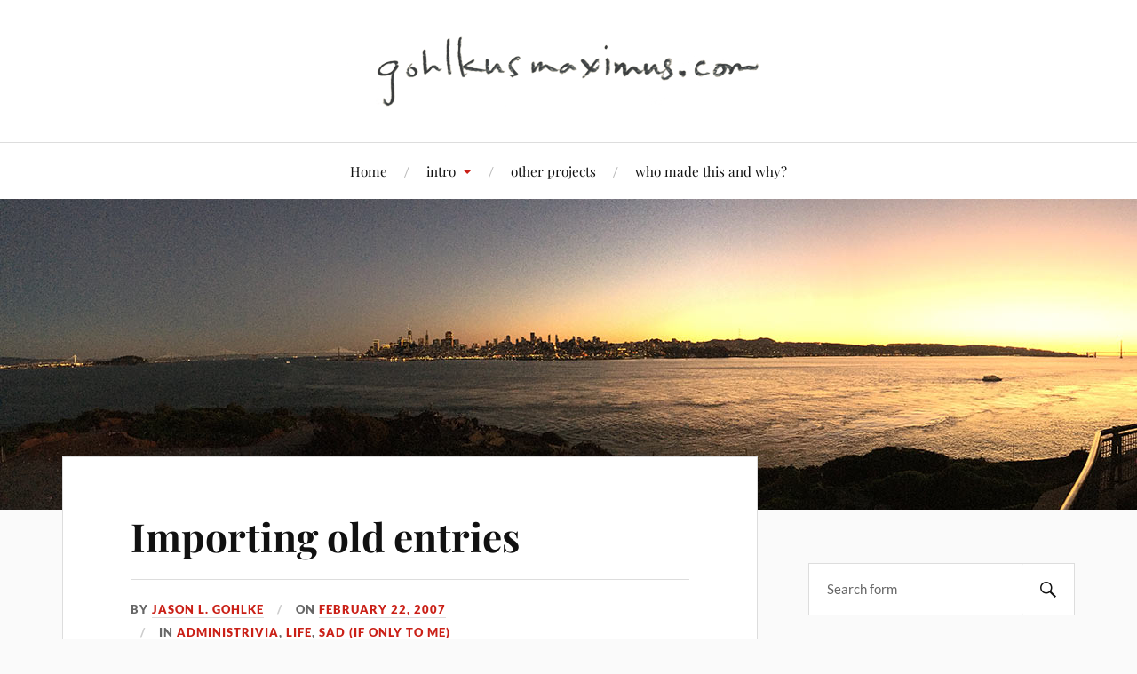

--- FILE ---
content_type: text/html; charset=UTF-8
request_url: https://www.gohlkusmaximus.com/2007/02/22/importing-old-entries/
body_size: 9340
content:
<!DOCTYPE html>

<html class="no-js" lang="en-US">

	<head profile="http://gmpg.org/xfn/11">

		<meta http-equiv="Content-Type" content="text/html; charset=UTF-8" />
		<meta name="viewport" content="width=device-width, initial-scale=1.0, maximum-scale=1.0, user-scalable=no" >

		<title>Importing old entries &#8211; Gohlkus Maximus</title>
<meta name='robots' content='max-image-preview:large' />
<!-- Jetpack Site Verification Tags -->
<meta name="google-site-verification" content="zfP5yDjpdI2Cd4zDqleRoO5a2JBqWR4z62Kb91htfWQ" />
<script>document.documentElement.className = document.documentElement.className.replace("no-js","js");</script>
<link rel='dns-prefetch' href='//secure.gravatar.com' />
<link rel='dns-prefetch' href='//v0.wordpress.com' />
<link rel='dns-prefetch' href='//c0.wp.com' />
<link rel="alternate" type="application/rss+xml" title="Gohlkus Maximus &raquo; Feed" href="https://www.gohlkusmaximus.com/feed/" />
<link rel="alternate" type="application/rss+xml" title="Gohlkus Maximus &raquo; Comments Feed" href="https://www.gohlkusmaximus.com/comments/feed/" />
<script type="text/javascript">
window._wpemojiSettings = {"baseUrl":"https:\/\/s.w.org\/images\/core\/emoji\/14.0.0\/72x72\/","ext":".png","svgUrl":"https:\/\/s.w.org\/images\/core\/emoji\/14.0.0\/svg\/","svgExt":".svg","source":{"concatemoji":"https:\/\/www.gohlkusmaximus.com\/wordpress\/wp-includes\/js\/wp-emoji-release.min.js?ver=6.1"}};
/*! This file is auto-generated */
!function(e,a,t){var n,r,o,i=a.createElement("canvas"),p=i.getContext&&i.getContext("2d");function s(e,t){var a=String.fromCharCode,e=(p.clearRect(0,0,i.width,i.height),p.fillText(a.apply(this,e),0,0),i.toDataURL());return p.clearRect(0,0,i.width,i.height),p.fillText(a.apply(this,t),0,0),e===i.toDataURL()}function c(e){var t=a.createElement("script");t.src=e,t.defer=t.type="text/javascript",a.getElementsByTagName("head")[0].appendChild(t)}for(o=Array("flag","emoji"),t.supports={everything:!0,everythingExceptFlag:!0},r=0;r<o.length;r++)t.supports[o[r]]=function(e){if(p&&p.fillText)switch(p.textBaseline="top",p.font="600 32px Arial",e){case"flag":return s([127987,65039,8205,9895,65039],[127987,65039,8203,9895,65039])?!1:!s([55356,56826,55356,56819],[55356,56826,8203,55356,56819])&&!s([55356,57332,56128,56423,56128,56418,56128,56421,56128,56430,56128,56423,56128,56447],[55356,57332,8203,56128,56423,8203,56128,56418,8203,56128,56421,8203,56128,56430,8203,56128,56423,8203,56128,56447]);case"emoji":return!s([129777,127995,8205,129778,127999],[129777,127995,8203,129778,127999])}return!1}(o[r]),t.supports.everything=t.supports.everything&&t.supports[o[r]],"flag"!==o[r]&&(t.supports.everythingExceptFlag=t.supports.everythingExceptFlag&&t.supports[o[r]]);t.supports.everythingExceptFlag=t.supports.everythingExceptFlag&&!t.supports.flag,t.DOMReady=!1,t.readyCallback=function(){t.DOMReady=!0},t.supports.everything||(n=function(){t.readyCallback()},a.addEventListener?(a.addEventListener("DOMContentLoaded",n,!1),e.addEventListener("load",n,!1)):(e.attachEvent("onload",n),a.attachEvent("onreadystatechange",function(){"complete"===a.readyState&&t.readyCallback()})),(e=t.source||{}).concatemoji?c(e.concatemoji):e.wpemoji&&e.twemoji&&(c(e.twemoji),c(e.wpemoji)))}(window,document,window._wpemojiSettings);
</script>
<style type="text/css">
img.wp-smiley,
img.emoji {
	display: inline !important;
	border: none !important;
	box-shadow: none !important;
	height: 1em !important;
	width: 1em !important;
	margin: 0 0.07em !important;
	vertical-align: -0.1em !important;
	background: none !important;
	padding: 0 !important;
}
</style>
	<link rel='stylesheet' id='wp-block-library-css' href='https://c0.wp.com/c/6.1/wp-includes/css/dist/block-library/style.min.css' type='text/css' media='all' />
<style id='wp-block-library-inline-css' type='text/css'>
.has-text-align-justify{text-align:justify;}
</style>
<link rel='stylesheet' id='mediaelement-css' href='https://c0.wp.com/c/6.1/wp-includes/js/mediaelement/mediaelementplayer-legacy.min.css' type='text/css' media='all' />
<link rel='stylesheet' id='wp-mediaelement-css' href='https://c0.wp.com/c/6.1/wp-includes/js/mediaelement/wp-mediaelement.min.css' type='text/css' media='all' />
<link rel='stylesheet' id='classic-theme-styles-css' href='https://c0.wp.com/c/6.1/wp-includes/css/classic-themes.min.css' type='text/css' media='all' />
<style id='global-styles-inline-css' type='text/css'>
body{--wp--preset--color--black: #111;--wp--preset--color--cyan-bluish-gray: #abb8c3;--wp--preset--color--white: #fff;--wp--preset--color--pale-pink: #f78da7;--wp--preset--color--vivid-red: #cf2e2e;--wp--preset--color--luminous-vivid-orange: #ff6900;--wp--preset--color--luminous-vivid-amber: #fcb900;--wp--preset--color--light-green-cyan: #7bdcb5;--wp--preset--color--vivid-green-cyan: #00d084;--wp--preset--color--pale-cyan-blue: #8ed1fc;--wp--preset--color--vivid-cyan-blue: #0693e3;--wp--preset--color--vivid-purple: #9b51e0;--wp--preset--color--accent: #CA2017;--wp--preset--color--dark-gray: #333;--wp--preset--color--medium-gray: #555;--wp--preset--color--light-gray: #777;--wp--preset--gradient--vivid-cyan-blue-to-vivid-purple: linear-gradient(135deg,rgba(6,147,227,1) 0%,rgb(155,81,224) 100%);--wp--preset--gradient--light-green-cyan-to-vivid-green-cyan: linear-gradient(135deg,rgb(122,220,180) 0%,rgb(0,208,130) 100%);--wp--preset--gradient--luminous-vivid-amber-to-luminous-vivid-orange: linear-gradient(135deg,rgba(252,185,0,1) 0%,rgba(255,105,0,1) 100%);--wp--preset--gradient--luminous-vivid-orange-to-vivid-red: linear-gradient(135deg,rgba(255,105,0,1) 0%,rgb(207,46,46) 100%);--wp--preset--gradient--very-light-gray-to-cyan-bluish-gray: linear-gradient(135deg,rgb(238,238,238) 0%,rgb(169,184,195) 100%);--wp--preset--gradient--cool-to-warm-spectrum: linear-gradient(135deg,rgb(74,234,220) 0%,rgb(151,120,209) 20%,rgb(207,42,186) 40%,rgb(238,44,130) 60%,rgb(251,105,98) 80%,rgb(254,248,76) 100%);--wp--preset--gradient--blush-light-purple: linear-gradient(135deg,rgb(255,206,236) 0%,rgb(152,150,240) 100%);--wp--preset--gradient--blush-bordeaux: linear-gradient(135deg,rgb(254,205,165) 0%,rgb(254,45,45) 50%,rgb(107,0,62) 100%);--wp--preset--gradient--luminous-dusk: linear-gradient(135deg,rgb(255,203,112) 0%,rgb(199,81,192) 50%,rgb(65,88,208) 100%);--wp--preset--gradient--pale-ocean: linear-gradient(135deg,rgb(255,245,203) 0%,rgb(182,227,212) 50%,rgb(51,167,181) 100%);--wp--preset--gradient--electric-grass: linear-gradient(135deg,rgb(202,248,128) 0%,rgb(113,206,126) 100%);--wp--preset--gradient--midnight: linear-gradient(135deg,rgb(2,3,129) 0%,rgb(40,116,252) 100%);--wp--preset--duotone--dark-grayscale: url('#wp-duotone-dark-grayscale');--wp--preset--duotone--grayscale: url('#wp-duotone-grayscale');--wp--preset--duotone--purple-yellow: url('#wp-duotone-purple-yellow');--wp--preset--duotone--blue-red: url('#wp-duotone-blue-red');--wp--preset--duotone--midnight: url('#wp-duotone-midnight');--wp--preset--duotone--magenta-yellow: url('#wp-duotone-magenta-yellow');--wp--preset--duotone--purple-green: url('#wp-duotone-purple-green');--wp--preset--duotone--blue-orange: url('#wp-duotone-blue-orange');--wp--preset--font-size--small: 16px;--wp--preset--font-size--medium: 20px;--wp--preset--font-size--large: 24px;--wp--preset--font-size--x-large: 42px;--wp--preset--font-size--normal: 18px;--wp--preset--font-size--larger: 27px;--wp--preset--spacing--20: 0.44rem;--wp--preset--spacing--30: 0.67rem;--wp--preset--spacing--40: 1rem;--wp--preset--spacing--50: 1.5rem;--wp--preset--spacing--60: 2.25rem;--wp--preset--spacing--70: 3.38rem;--wp--preset--spacing--80: 5.06rem;}:where(.is-layout-flex){gap: 0.5em;}body .is-layout-flow > .alignleft{float: left;margin-inline-start: 0;margin-inline-end: 2em;}body .is-layout-flow > .alignright{float: right;margin-inline-start: 2em;margin-inline-end: 0;}body .is-layout-flow > .aligncenter{margin-left: auto !important;margin-right: auto !important;}body .is-layout-constrained > .alignleft{float: left;margin-inline-start: 0;margin-inline-end: 2em;}body .is-layout-constrained > .alignright{float: right;margin-inline-start: 2em;margin-inline-end: 0;}body .is-layout-constrained > .aligncenter{margin-left: auto !important;margin-right: auto !important;}body .is-layout-constrained > :where(:not(.alignleft):not(.alignright):not(.alignfull)){max-width: var(--wp--style--global--content-size);margin-left: auto !important;margin-right: auto !important;}body .is-layout-constrained > .alignwide{max-width: var(--wp--style--global--wide-size);}body .is-layout-flex{display: flex;}body .is-layout-flex{flex-wrap: wrap;align-items: center;}body .is-layout-flex > *{margin: 0;}:where(.wp-block-columns.is-layout-flex){gap: 2em;}.has-black-color{color: var(--wp--preset--color--black) !important;}.has-cyan-bluish-gray-color{color: var(--wp--preset--color--cyan-bluish-gray) !important;}.has-white-color{color: var(--wp--preset--color--white) !important;}.has-pale-pink-color{color: var(--wp--preset--color--pale-pink) !important;}.has-vivid-red-color{color: var(--wp--preset--color--vivid-red) !important;}.has-luminous-vivid-orange-color{color: var(--wp--preset--color--luminous-vivid-orange) !important;}.has-luminous-vivid-amber-color{color: var(--wp--preset--color--luminous-vivid-amber) !important;}.has-light-green-cyan-color{color: var(--wp--preset--color--light-green-cyan) !important;}.has-vivid-green-cyan-color{color: var(--wp--preset--color--vivid-green-cyan) !important;}.has-pale-cyan-blue-color{color: var(--wp--preset--color--pale-cyan-blue) !important;}.has-vivid-cyan-blue-color{color: var(--wp--preset--color--vivid-cyan-blue) !important;}.has-vivid-purple-color{color: var(--wp--preset--color--vivid-purple) !important;}.has-black-background-color{background-color: var(--wp--preset--color--black) !important;}.has-cyan-bluish-gray-background-color{background-color: var(--wp--preset--color--cyan-bluish-gray) !important;}.has-white-background-color{background-color: var(--wp--preset--color--white) !important;}.has-pale-pink-background-color{background-color: var(--wp--preset--color--pale-pink) !important;}.has-vivid-red-background-color{background-color: var(--wp--preset--color--vivid-red) !important;}.has-luminous-vivid-orange-background-color{background-color: var(--wp--preset--color--luminous-vivid-orange) !important;}.has-luminous-vivid-amber-background-color{background-color: var(--wp--preset--color--luminous-vivid-amber) !important;}.has-light-green-cyan-background-color{background-color: var(--wp--preset--color--light-green-cyan) !important;}.has-vivid-green-cyan-background-color{background-color: var(--wp--preset--color--vivid-green-cyan) !important;}.has-pale-cyan-blue-background-color{background-color: var(--wp--preset--color--pale-cyan-blue) !important;}.has-vivid-cyan-blue-background-color{background-color: var(--wp--preset--color--vivid-cyan-blue) !important;}.has-vivid-purple-background-color{background-color: var(--wp--preset--color--vivid-purple) !important;}.has-black-border-color{border-color: var(--wp--preset--color--black) !important;}.has-cyan-bluish-gray-border-color{border-color: var(--wp--preset--color--cyan-bluish-gray) !important;}.has-white-border-color{border-color: var(--wp--preset--color--white) !important;}.has-pale-pink-border-color{border-color: var(--wp--preset--color--pale-pink) !important;}.has-vivid-red-border-color{border-color: var(--wp--preset--color--vivid-red) !important;}.has-luminous-vivid-orange-border-color{border-color: var(--wp--preset--color--luminous-vivid-orange) !important;}.has-luminous-vivid-amber-border-color{border-color: var(--wp--preset--color--luminous-vivid-amber) !important;}.has-light-green-cyan-border-color{border-color: var(--wp--preset--color--light-green-cyan) !important;}.has-vivid-green-cyan-border-color{border-color: var(--wp--preset--color--vivid-green-cyan) !important;}.has-pale-cyan-blue-border-color{border-color: var(--wp--preset--color--pale-cyan-blue) !important;}.has-vivid-cyan-blue-border-color{border-color: var(--wp--preset--color--vivid-cyan-blue) !important;}.has-vivid-purple-border-color{border-color: var(--wp--preset--color--vivid-purple) !important;}.has-vivid-cyan-blue-to-vivid-purple-gradient-background{background: var(--wp--preset--gradient--vivid-cyan-blue-to-vivid-purple) !important;}.has-light-green-cyan-to-vivid-green-cyan-gradient-background{background: var(--wp--preset--gradient--light-green-cyan-to-vivid-green-cyan) !important;}.has-luminous-vivid-amber-to-luminous-vivid-orange-gradient-background{background: var(--wp--preset--gradient--luminous-vivid-amber-to-luminous-vivid-orange) !important;}.has-luminous-vivid-orange-to-vivid-red-gradient-background{background: var(--wp--preset--gradient--luminous-vivid-orange-to-vivid-red) !important;}.has-very-light-gray-to-cyan-bluish-gray-gradient-background{background: var(--wp--preset--gradient--very-light-gray-to-cyan-bluish-gray) !important;}.has-cool-to-warm-spectrum-gradient-background{background: var(--wp--preset--gradient--cool-to-warm-spectrum) !important;}.has-blush-light-purple-gradient-background{background: var(--wp--preset--gradient--blush-light-purple) !important;}.has-blush-bordeaux-gradient-background{background: var(--wp--preset--gradient--blush-bordeaux) !important;}.has-luminous-dusk-gradient-background{background: var(--wp--preset--gradient--luminous-dusk) !important;}.has-pale-ocean-gradient-background{background: var(--wp--preset--gradient--pale-ocean) !important;}.has-electric-grass-gradient-background{background: var(--wp--preset--gradient--electric-grass) !important;}.has-midnight-gradient-background{background: var(--wp--preset--gradient--midnight) !important;}.has-small-font-size{font-size: var(--wp--preset--font-size--small) !important;}.has-medium-font-size{font-size: var(--wp--preset--font-size--medium) !important;}.has-large-font-size{font-size: var(--wp--preset--font-size--large) !important;}.has-x-large-font-size{font-size: var(--wp--preset--font-size--x-large) !important;}
.wp-block-navigation a:where(:not(.wp-element-button)){color: inherit;}
:where(.wp-block-columns.is-layout-flex){gap: 2em;}
.wp-block-pullquote{font-size: 1.5em;line-height: 1.6;}
</style>
<link rel='stylesheet' id='lovecraft_googlefonts-css' href='https://www.gohlkusmaximus.com/wordpress/wp-content/themes/lovecraft/assets/css/fonts.css?ver=6.1' type='text/css' media='all' />
<link rel='stylesheet' id='lovecraft_genericons-css' href='https://www.gohlkusmaximus.com/wordpress/wp-content/themes/lovecraft/assets/css/genericons.min.css?ver=6.1' type='text/css' media='all' />
<link rel='stylesheet' id='lovecraft_style-css' href='https://www.gohlkusmaximus.com/wordpress/wp-content/themes/lovecraft/style.css?ver=2.1.1' type='text/css' media='all' />
<link rel='stylesheet' id='jetpack_css-css' href='https://c0.wp.com/p/jetpack/11.7/css/jetpack.css' type='text/css' media='all' />
<script type='text/javascript' src='https://c0.wp.com/c/6.1/wp-includes/js/jquery/jquery.min.js' id='jquery-core-js'></script>
<script type='text/javascript' src='https://c0.wp.com/c/6.1/wp-includes/js/jquery/jquery-migrate.min.js' id='jquery-migrate-js'></script>
<script type='text/javascript' src='https://www.gohlkusmaximus.com/wordpress/wp-content/themes/lovecraft/assets/js/doubletaptogo.min.js?ver=1' id='lovecraft_doubletap-js'></script>
<link rel="https://api.w.org/" href="https://www.gohlkusmaximus.com/wp-json/" /><link rel="alternate" type="application/json" href="https://www.gohlkusmaximus.com/wp-json/wp/v2/posts/61" /><link rel="EditURI" type="application/rsd+xml" title="RSD" href="https://www.gohlkusmaximus.com/wordpress/xmlrpc.php?rsd" />
<link rel="wlwmanifest" type="application/wlwmanifest+xml" href="https://www.gohlkusmaximus.com/wordpress/wp-includes/wlwmanifest.xml" />
<meta name="generator" content="WordPress 6.1" />
<link rel="canonical" href="https://www.gohlkusmaximus.com/2007/02/22/importing-old-entries/" />
<link rel='shortlink' href='https://wp.me/pMFTe-Z' />
<link rel="alternate" type="application/json+oembed" href="https://www.gohlkusmaximus.com/wp-json/oembed/1.0/embed?url=https%3A%2F%2Fwww.gohlkusmaximus.com%2F2007%2F02%2F22%2Fimporting-old-entries%2F" />
<link rel="alternate" type="text/xml+oembed" href="https://www.gohlkusmaximus.com/wp-json/oembed/1.0/embed?url=https%3A%2F%2Fwww.gohlkusmaximus.com%2F2007%2F02%2F22%2Fimporting-old-entries%2F&#038;format=xml" />
	<style>img#wpstats{display:none}</style>
		
<!-- Jetpack Open Graph Tags -->
<meta property="og:type" content="article" />
<meta property="og:title" content="Importing old entries" />
<meta property="og:url" content="https://www.gohlkusmaximus.com/2007/02/22/importing-old-entries/" />
<meta property="og:description" content="Wow, pasting old anti-blog entries into this blog is quite a blast from the past. I&#8217;m trying to work from the past to the present, which is creating (so far) a big gap between a huge chunk of…" />
<meta property="article:published_time" content="2007-02-22T08:48:05+00:00" />
<meta property="article:modified_time" content="2021-02-05T03:18:19+00:00" />
<meta property="og:site_name" content="Gohlkus Maximus" />
<meta property="og:image" content="https://www.gohlkusmaximus.com/wordpress/wp-content/uploads/2021/02/cropped-bodoni-512x512-1.png" />
<meta property="og:image:width" content="512" />
<meta property="og:image:height" content="512" />
<meta property="og:image:alt" content="" />
<meta property="og:locale" content="en_US" />
<meta name="twitter:text:title" content="Importing old entries" />
<meta name="twitter:image" content="https://www.gohlkusmaximus.com/wordpress/wp-content/uploads/2021/02/cropped-bodoni-512x512-1-270x270.png" />
<meta name="twitter:card" content="summary" />

<!-- End Jetpack Open Graph Tags -->
<link rel="icon" href="https://www.gohlkusmaximus.com/wordpress/wp-content/uploads/2021/02/cropped-bodoni-512x512-1-32x32.png" sizes="32x32" />
<link rel="icon" href="https://www.gohlkusmaximus.com/wordpress/wp-content/uploads/2021/02/cropped-bodoni-512x512-1-192x192.png" sizes="192x192" />
<link rel="apple-touch-icon" href="https://www.gohlkusmaximus.com/wordpress/wp-content/uploads/2021/02/cropped-bodoni-512x512-1-180x180.png" />
<meta name="msapplication-TileImage" content="https://www.gohlkusmaximus.com/wordpress/wp-content/uploads/2021/02/cropped-bodoni-512x512-1-270x270.png" />

	</head>

	<body class="post-template-default single single-post postid-61 single-format-standard wp-custom-logo">

		<svg xmlns="http://www.w3.org/2000/svg" viewBox="0 0 0 0" width="0" height="0" focusable="false" role="none" style="visibility: hidden; position: absolute; left: -9999px; overflow: hidden;" ><defs><filter id="wp-duotone-dark-grayscale"><feColorMatrix color-interpolation-filters="sRGB" type="matrix" values=" .299 .587 .114 0 0 .299 .587 .114 0 0 .299 .587 .114 0 0 .299 .587 .114 0 0 " /><feComponentTransfer color-interpolation-filters="sRGB" ><feFuncR type="table" tableValues="0 0.49803921568627" /><feFuncG type="table" tableValues="0 0.49803921568627" /><feFuncB type="table" tableValues="0 0.49803921568627" /><feFuncA type="table" tableValues="1 1" /></feComponentTransfer><feComposite in2="SourceGraphic" operator="in" /></filter></defs></svg><svg xmlns="http://www.w3.org/2000/svg" viewBox="0 0 0 0" width="0" height="0" focusable="false" role="none" style="visibility: hidden; position: absolute; left: -9999px; overflow: hidden;" ><defs><filter id="wp-duotone-grayscale"><feColorMatrix color-interpolation-filters="sRGB" type="matrix" values=" .299 .587 .114 0 0 .299 .587 .114 0 0 .299 .587 .114 0 0 .299 .587 .114 0 0 " /><feComponentTransfer color-interpolation-filters="sRGB" ><feFuncR type="table" tableValues="0 1" /><feFuncG type="table" tableValues="0 1" /><feFuncB type="table" tableValues="0 1" /><feFuncA type="table" tableValues="1 1" /></feComponentTransfer><feComposite in2="SourceGraphic" operator="in" /></filter></defs></svg><svg xmlns="http://www.w3.org/2000/svg" viewBox="0 0 0 0" width="0" height="0" focusable="false" role="none" style="visibility: hidden; position: absolute; left: -9999px; overflow: hidden;" ><defs><filter id="wp-duotone-purple-yellow"><feColorMatrix color-interpolation-filters="sRGB" type="matrix" values=" .299 .587 .114 0 0 .299 .587 .114 0 0 .299 .587 .114 0 0 .299 .587 .114 0 0 " /><feComponentTransfer color-interpolation-filters="sRGB" ><feFuncR type="table" tableValues="0.54901960784314 0.98823529411765" /><feFuncG type="table" tableValues="0 1" /><feFuncB type="table" tableValues="0.71764705882353 0.25490196078431" /><feFuncA type="table" tableValues="1 1" /></feComponentTransfer><feComposite in2="SourceGraphic" operator="in" /></filter></defs></svg><svg xmlns="http://www.w3.org/2000/svg" viewBox="0 0 0 0" width="0" height="0" focusable="false" role="none" style="visibility: hidden; position: absolute; left: -9999px; overflow: hidden;" ><defs><filter id="wp-duotone-blue-red"><feColorMatrix color-interpolation-filters="sRGB" type="matrix" values=" .299 .587 .114 0 0 .299 .587 .114 0 0 .299 .587 .114 0 0 .299 .587 .114 0 0 " /><feComponentTransfer color-interpolation-filters="sRGB" ><feFuncR type="table" tableValues="0 1" /><feFuncG type="table" tableValues="0 0.27843137254902" /><feFuncB type="table" tableValues="0.5921568627451 0.27843137254902" /><feFuncA type="table" tableValues="1 1" /></feComponentTransfer><feComposite in2="SourceGraphic" operator="in" /></filter></defs></svg><svg xmlns="http://www.w3.org/2000/svg" viewBox="0 0 0 0" width="0" height="0" focusable="false" role="none" style="visibility: hidden; position: absolute; left: -9999px; overflow: hidden;" ><defs><filter id="wp-duotone-midnight"><feColorMatrix color-interpolation-filters="sRGB" type="matrix" values=" .299 .587 .114 0 0 .299 .587 .114 0 0 .299 .587 .114 0 0 .299 .587 .114 0 0 " /><feComponentTransfer color-interpolation-filters="sRGB" ><feFuncR type="table" tableValues="0 0" /><feFuncG type="table" tableValues="0 0.64705882352941" /><feFuncB type="table" tableValues="0 1" /><feFuncA type="table" tableValues="1 1" /></feComponentTransfer><feComposite in2="SourceGraphic" operator="in" /></filter></defs></svg><svg xmlns="http://www.w3.org/2000/svg" viewBox="0 0 0 0" width="0" height="0" focusable="false" role="none" style="visibility: hidden; position: absolute; left: -9999px; overflow: hidden;" ><defs><filter id="wp-duotone-magenta-yellow"><feColorMatrix color-interpolation-filters="sRGB" type="matrix" values=" .299 .587 .114 0 0 .299 .587 .114 0 0 .299 .587 .114 0 0 .299 .587 .114 0 0 " /><feComponentTransfer color-interpolation-filters="sRGB" ><feFuncR type="table" tableValues="0.78039215686275 1" /><feFuncG type="table" tableValues="0 0.94901960784314" /><feFuncB type="table" tableValues="0.35294117647059 0.47058823529412" /><feFuncA type="table" tableValues="1 1" /></feComponentTransfer><feComposite in2="SourceGraphic" operator="in" /></filter></defs></svg><svg xmlns="http://www.w3.org/2000/svg" viewBox="0 0 0 0" width="0" height="0" focusable="false" role="none" style="visibility: hidden; position: absolute; left: -9999px; overflow: hidden;" ><defs><filter id="wp-duotone-purple-green"><feColorMatrix color-interpolation-filters="sRGB" type="matrix" values=" .299 .587 .114 0 0 .299 .587 .114 0 0 .299 .587 .114 0 0 .299 .587 .114 0 0 " /><feComponentTransfer color-interpolation-filters="sRGB" ><feFuncR type="table" tableValues="0.65098039215686 0.40392156862745" /><feFuncG type="table" tableValues="0 1" /><feFuncB type="table" tableValues="0.44705882352941 0.4" /><feFuncA type="table" tableValues="1 1" /></feComponentTransfer><feComposite in2="SourceGraphic" operator="in" /></filter></defs></svg><svg xmlns="http://www.w3.org/2000/svg" viewBox="0 0 0 0" width="0" height="0" focusable="false" role="none" style="visibility: hidden; position: absolute; left: -9999px; overflow: hidden;" ><defs><filter id="wp-duotone-blue-orange"><feColorMatrix color-interpolation-filters="sRGB" type="matrix" values=" .299 .587 .114 0 0 .299 .587 .114 0 0 .299 .587 .114 0 0 .299 .587 .114 0 0 " /><feComponentTransfer color-interpolation-filters="sRGB" ><feFuncR type="table" tableValues="0.098039215686275 1" /><feFuncG type="table" tableValues="0 0.66274509803922" /><feFuncB type="table" tableValues="0.84705882352941 0.41960784313725" /><feFuncA type="table" tableValues="1 1" /></feComponentTransfer><feComposite in2="SourceGraphic" operator="in" /></filter></defs></svg>
		<a class="skip-link button" href="#site-content">Skip to the content</a>

		<header class="header-wrapper">

			<div class="header section bg-white small-padding">

				<div class="section-inner group">

					
						<div class="blog-logo">
							<a class="logo" href="https://www.gohlkusmaximus.com/" rel="home">
								<img src="https://www.gohlkusmaximus.com/wordpress/wp-content/uploads/2021/05/gohlkusmaximus-pencil-header-500x86-1.png">
								<span class="screen-reader-text">Gohlkus Maximus</span>
							</a>
						</div>
			
					
				</div><!-- .section-inner -->

			</div><!-- .header -->

			<div class="toggles group">

				<button type="button" class="nav-toggle toggle">
					<div class="bar"></div>
					<div class="bar"></div>
					<div class="bar"></div>
					<span class="screen-reader-text">Toggle the mobile menu</span>
				</button>

				<button type="button" class="search-toggle toggle">
					<div class="genericon genericon-search"></div>
					<span class="screen-reader-text">Toggle the search field</span>
				</button>

			</div><!-- .toggles -->

		</header><!-- .header-wrapper -->

		<div class="navigation bg-white no-padding">

			<div class="section-inner group">

				<ul class="mobile-menu">

					<li id="menu-item-1384" class="menu-item menu-item-type-custom menu-item-object-custom menu-item-home menu-item-1384"><a href="http://www.gohlkusmaximus.com/">Home</a></li>
<li id="menu-item-1385" class="menu-item menu-item-type-post_type menu-item-object-page menu-item-has-children menu-item-1385"><a href="https://www.gohlkusmaximus.com/intro/">intro</a>
<ul class="sub-menu">
	<li id="menu-item-1838" class="menu-item menu-item-type-post_type menu-item-object-page menu-item-1838"><a href="https://www.gohlkusmaximus.com/intro/">intro</a></li>
	<li id="menu-item-1386" class="menu-item menu-item-type-post_type menu-item-object-page menu-item-1386"><a href="https://www.gohlkusmaximus.com/intro/colophon/">colophon</a></li>
</ul>
</li>
<li id="menu-item-1387" class="menu-item menu-item-type-post_type menu-item-object-page menu-item-1387"><a href="https://www.gohlkusmaximus.com/other/">other projects</a></li>
<li id="menu-item-1388" class="menu-item menu-item-type-post_type menu-item-object-page menu-item-1388"><a href="https://www.gohlkusmaximus.com/whowhy/">who made this and why?</a></li>

				</ul>

				<div class="mobile-search">
					
<form method="get" class="search-form" id="search-form-69774614f2305" action="https://www.gohlkusmaximus.com/">
	<input type="search" class="search-field" placeholder="Search form" name="s" id="s-69774614f2307" />
	<button type="submit" class="search-button"><div class="genericon genericon-search"></div><span class="screen-reader-text">Search</span></button>
</form>
				</div><!-- .mobile-search -->

				<ul class="main-menu">

					<li class="menu-item menu-item-type-custom menu-item-object-custom menu-item-home menu-item-1384"><a href="http://www.gohlkusmaximus.com/">Home</a></li>
<li class="menu-item menu-item-type-post_type menu-item-object-page menu-item-has-children menu-item-1385"><a href="https://www.gohlkusmaximus.com/intro/">intro</a>
<ul class="sub-menu">
	<li class="menu-item menu-item-type-post_type menu-item-object-page menu-item-1838"><a href="https://www.gohlkusmaximus.com/intro/">intro</a></li>
	<li class="menu-item menu-item-type-post_type menu-item-object-page menu-item-1386"><a href="https://www.gohlkusmaximus.com/intro/colophon/">colophon</a></li>
</ul>
</li>
<li class="menu-item menu-item-type-post_type menu-item-object-page menu-item-1387"><a href="https://www.gohlkusmaximus.com/other/">other projects</a></li>
<li class="menu-item menu-item-type-post_type menu-item-object-page menu-item-1388"><a href="https://www.gohlkusmaximus.com/whowhy/">who made this and why?</a></li>

				</ul><!-- .main-menu -->

			</div><!-- .section-inner -->

		</div><!-- .navigation -->

		
			<figure class="header-image bg-image" style="background-image: url( https://www.gohlkusmaximus.com/wordpress/wp-content/uploads/2018/12/sf-dusk-from-alcatraz-1280x444.jpg );">
				<img src="https://www.gohlkusmaximus.com/wordpress/wp-content/uploads/2018/12/sf-dusk-from-alcatraz-1280x444.jpg" />
			</figure>

		
		<main id="site-content">
<div class="wrapper section">

	<div class="section-inner group">

		<div class="content">

			
					<article id="post-61" class="post single post-61 type-post status-publish format-standard hentry category-administrivia category-life category-sad-if-only-to-me">

						<div class="post-inner">

							<div class="post-header">

								<h1 class="post-title"><a href="https://www.gohlkusmaximus.com/2007/02/22/importing-old-entries/">Importing old entries</a></h1>

										
		<div class="post-meta">

			<p class="post-author"><span>By </span><a href="https://www.gohlkusmaximus.com/author/jasonleegohlke/" title="Posts by Jason L. Gohlke" rel="author">Jason L. Gohlke</a></p>

			<p class="post-date"><span>On </span><a href="https://www.gohlkusmaximus.com/2007/02/22/importing-old-entries/">February 22, 2007</a></p>

							<p class="post-categories"><span>In </span><a href="https://www.gohlkusmaximus.com/category/administrivia/" rel="category tag">Administrivia</a>, <a href="https://www.gohlkusmaximus.com/category/life/" rel="category tag">Life</a>, <a href="https://www.gohlkusmaximus.com/category/sad-if-only-to-me/" rel="category tag">Sad (if only to me)</a></p>
			
			
		</div><!-- .post-meta -->

		
							</div><!-- .post-header -->

							
								<div class="post-content entry-content">

									<p>Wow, pasting old anti-blog entries into this blog is quite a blast from the past. I&#8217;m trying to work from the past to the present, which is creating (so far) a big gap between a huge chunk of old entries and the few new entries I&#8217;ve added.</p>
<p>It is also reminding me how often I wrote in the old days, before I got old and jaded. Stuck in the youthfully exuberant entries from 2001 and 2002, I can only take solace in how little I&#8217;ve written in the last few years (meaning there&#8217;s less to paste into the &#8220;Write Post&#8221; screen).</p>
<p>Also, I wasn&#8217;t in the habit of titling my entries back then&#8230; but WordPress doesn&#8217;t work too well if you don&#8217;t give each post a title. So now I&#8217;m titling blog entries that I wrote 6 years ago. Weird.</p>

								</div><!-- .post-content -->

								
						</div><!-- .post-inner -->

						
								<div class="post-navigation">
									<div class="post-navigation-inner group">

																					<div class="post-nav-prev">
												<p>Previous</p>
												<h4><a href="https://www.gohlkusmaximus.com/2007/02/21/cal-budget/">California budget analysis released</a></h4>
											</div>
																				
																					<div class="post-nav-next">
												<p>Next</p>
												<h4><a href="https://www.gohlkusmaximus.com/2007/02/23/launch/">It seems I&#8217;ve launched the new site.</a></h4>
											</div>
										
									</div><!-- .post-navigation-inner -->
								</div><!-- .post-navigation -->

								
					</article><!-- .post -->

					
		</div><!-- .content -->

					<aside class="sidebar">

	<div class="widgets"><div class="widget widget_search"><div class="widget-content">
<form method="get" class="search-form" id="search-form-697746150093a" action="https://www.gohlkusmaximus.com/">
	<input type="search" class="search-field" placeholder="Search form" name="s" id="s-697746150093d" />
	<button type="submit" class="search-button"><div class="genericon genericon-search"></div><span class="screen-reader-text">Search</span></button>
</form>
</div></div><div class="widget widget_lovecraft_recent_posts"><div class="widget-content"><h3 class="widget-title">Recent Posts</h3>
				<ul class="lovecraft-widget-list">

					
						<li class="group">

							<a href="https://www.gohlkusmaximus.com/2024/03/30/boris/">

								<div class="post-icon">

									<img width="150" height="150" src="https://www.gohlkusmaximus.com/wordpress/wp-content/uploads/2024/03/10EF7A25-5C5A-464F-BF20-FFEAD87F1117-150x150.jpeg" class="attachment-thumbnail size-thumbnail wp-post-image" alt="" decoding="async" loading="lazy" srcset="https://www.gohlkusmaximus.com/wordpress/wp-content/uploads/2024/03/10EF7A25-5C5A-464F-BF20-FFEAD87F1117-150x150.jpeg 150w, https://www.gohlkusmaximus.com/wordpress/wp-content/uploads/2024/03/10EF7A25-5C5A-464F-BF20-FFEAD87F1117-88x88.jpeg 88w" sizes="(max-width: 150px) 100vw, 150px" />
								</div>

								<div class="inner">
									<p class="title">Boris</p>
									<p class="meta">March 30, 2024</p>
								</div>

							</a>

						</li>

						
						<li class="group">

							<a href="https://www.gohlkusmaximus.com/2023/04/20/long-slow-death/">

								<div class="post-icon">

									<img width="150" height="150" src="https://www.gohlkusmaximus.com/wordpress/wp-content/uploads/2018/12/coliseum-2017-1280x444-150x150.jpg" class="attachment-thumbnail size-thumbnail wp-post-image" alt="" decoding="async" loading="lazy" srcset="https://www.gohlkusmaximus.com/wordpress/wp-content/uploads/2018/12/coliseum-2017-1280x444-150x150.jpg 150w, https://www.gohlkusmaximus.com/wordpress/wp-content/uploads/2018/12/coliseum-2017-1280x444-88x88.jpg 88w" sizes="(max-width: 150px) 100vw, 150px" />
								</div>

								<div class="inner">
									<p class="title">The unavoidable consequences of deliberate sabotage</p>
									<p class="meta">April 20, 2023</p>
								</div>

							</a>

						</li>

						
						<li class="group">

							<a href="https://www.gohlkusmaximus.com/2023/01/15/it-only-took-22-years-to-miss-a-year/">

								<div class="post-icon">

									
										<div class="genericon genericon-standard"></div>

									
								</div>

								<div class="inner">
									<p class="title">It only took 22 years to miss a year.</p>
									<p class="meta">January 15, 2023</p>
								</div>

							</a>

						</li>

						
						<li class="group">

							<a href="https://www.gohlkusmaximus.com/2022/11/10/rip-dad/">

								<div class="post-icon">

									
										<div class="genericon genericon-standard"></div>

									
								</div>

								<div class="inner">
									<p class="title">RIP, Dad</p>
									<p class="meta">November 10, 2022</p>
								</div>

							</a>

						</li>

						
						<li class="group">

							<a href="https://www.gohlkusmaximus.com/2021/12/31/no-time-like-the-present/">

								<div class="post-icon">

									
										<div class="genericon genericon-standard"></div>

									
								</div>

								<div class="inner">
									<p class="title">No time like the present</p>
									<p class="meta">December 31, 2021</p>
								</div>

							</a>

						</li>

						
				</ul>

			</div></div><div class="widget widget_categories"><div class="widget-content"><h3 class="widget-title">Categories</h3>
			<ul>
					<li class="cat-item cat-item-2"><a href="https://www.gohlkusmaximus.com/category/administrivia/">Administrivia</a> (15)
</li>
	<li class="cat-item cat-item-3"><a href="https://www.gohlkusmaximus.com/category/amusing/">Amusing (if only to me)</a> (64)
</li>
	<li class="cat-item cat-item-12"><a href="https://www.gohlkusmaximus.com/category/anti-blog/">anti-blog</a> (117)
</li>
	<li class="cat-item cat-item-5"><a href="https://www.gohlkusmaximus.com/category/california/">California</a> (40)
<ul class='children'>
	<li class="cat-item cat-item-14"><a href="https://www.gohlkusmaximus.com/category/california/i-hate-oakland/">I hate Oakland</a> (6)
</li>
	<li class="cat-item cat-item-16"><a href="https://www.gohlkusmaximus.com/category/california/i-love-oakland/">I love Oakland</a> (12)
</li>
	<li class="cat-item cat-item-33"><a href="https://www.gohlkusmaximus.com/category/california/san-francisco/">San Francisco</a> (3)
</li>
</ul>
</li>
	<li class="cat-item cat-item-6"><a href="https://www.gohlkusmaximus.com/category/communication/">Communication</a> (8)
</li>
	<li class="cat-item cat-item-7"><a href="https://www.gohlkusmaximus.com/category/culture/">Culture</a> (49)
<ul class='children'>
	<li class="cat-item cat-item-22"><a href="https://www.gohlkusmaximus.com/category/culture/music/">Music</a> (13)
</li>
	<li class="cat-item cat-item-41"><a href="https://www.gohlkusmaximus.com/category/culture/tv/">TV</a> (5)
</li>
</ul>
</li>
	<li class="cat-item cat-item-8"><a href="https://www.gohlkusmaximus.com/category/design/">Design</a> (15)
</li>
	<li class="cat-item cat-item-9"><a href="https://www.gohlkusmaximus.com/category/enviro/">Enviro</a> (3)
</li>
	<li class="cat-item cat-item-10"><a href="https://www.gohlkusmaximus.com/category/fiction/">Fiction</a> (1)
</li>
	<li class="cat-item cat-item-11"><a href="https://www.gohlkusmaximus.com/category/fluff/">Fluff</a> (16)
</li>
	<li class="cat-item cat-item-13"><a href="https://www.gohlkusmaximus.com/category/history/">History</a> (3)
</li>
	<li class="cat-item cat-item-15"><a href="https://www.gohlkusmaximus.com/category/i-hate-politics/">I Hate Politics</a> (68)
<ul class='children'>
	<li class="cat-item cat-item-35"><a href="https://www.gohlkusmaximus.com/category/i-hate-politics/sometimes-politics-is-okay/">Sometimes Politics is Okay</a> (7)
</li>
</ul>
</li>
	<li class="cat-item cat-item-17"><a href="https://www.gohlkusmaximus.com/category/imagine-a-novel-weblog/">Imagine a Novel Weblog</a> (16)
</li>
	<li class="cat-item cat-item-18"><a href="https://www.gohlkusmaximus.com/category/life/">Life</a> (123)
<ul class='children'>
	<li class="cat-item cat-item-203"><a href="https://www.gohlkusmaximus.com/category/life/the-big-move-2002/">The Big Move (2002)</a> (1)
</li>
	<li class="cat-item cat-item-195"><a href="https://www.gohlkusmaximus.com/category/life/the-big-move-2020/">The Big Move (2020)</a> (9)
</li>
</ul>
</li>
	<li class="cat-item cat-item-19"><a href="https://www.gohlkusmaximus.com/category/minnesota/">Minnesota</a> (20)
</li>
	<li class="cat-item cat-item-20"><a href="https://www.gohlkusmaximus.com/category/miscommunication/">Miscommunication</a> (7)
</li>
	<li class="cat-item cat-item-21"><a href="https://www.gohlkusmaximus.com/category/movies/">movies</a> (2)
</li>
	<li class="cat-item cat-item-23"><a href="https://www.gohlkusmaximus.com/category/news/">News</a> (23)
</li>
	<li class="cat-item cat-item-24"><a href="https://www.gohlkusmaximus.com/category/oh-crap-this-is-going-on-twitter-isnt-it/">Oh crap this is going on Twitter isn&#039;t it</a> (3)
</li>
	<li class="cat-item cat-item-25"><a href="https://www.gohlkusmaximus.com/category/photography/">Photography</a> (7)
</li>
	<li class="cat-item cat-item-26"><a href="https://www.gohlkusmaximus.com/category/picky-picky/">Picky, picky.</a> (14)
</li>
	<li class="cat-item cat-item-27"><a href="https://www.gohlkusmaximus.com/category/pointers/">Pointers</a> (4)
</li>
	<li class="cat-item cat-item-28"><a href="https://www.gohlkusmaximus.com/category/obama/">President Barack Obama</a> (6)
</li>
	<li class="cat-item cat-item-29"><a href="https://www.gohlkusmaximus.com/category/rants/">Rants</a> (16)
</li>
	<li class="cat-item cat-item-30"><a href="https://www.gohlkusmaximus.com/category/recommendations/">Recommendations</a> (27)
</li>
	<li class="cat-item cat-item-31"><a href="https://www.gohlkusmaximus.com/category/reference/">Reference</a> (4)
</li>
	<li class="cat-item cat-item-32"><a href="https://www.gohlkusmaximus.com/category/sad-if-only-to-me/">Sad (if only to me)</a> (10)
</li>
	<li class="cat-item cat-item-34"><a href="https://www.gohlkusmaximus.com/category/science/">Science</a> (1)
</li>
	<li class="cat-item cat-item-36"><a href="https://www.gohlkusmaximus.com/category/spam/">Spam</a> (3)
</li>
	<li class="cat-item cat-item-37"><a href="https://www.gohlkusmaximus.com/category/sports/">Sports</a> (23)
<ul class='children'>
	<li class="cat-item cat-item-46"><a href="https://www.gohlkusmaximus.com/category/sports/baseball/">Baseball</a> (8)
</li>
</ul>
</li>
	<li class="cat-item cat-item-38"><a href="https://www.gohlkusmaximus.com/category/tech/">Tech</a> (25)
<ul class='children'>
	<li class="cat-item cat-item-47"><a href="https://www.gohlkusmaximus.com/category/tech/iphone/">iPhone</a> (2)
</li>
</ul>
</li>
	<li class="cat-item cat-item-39"><a href="https://www.gohlkusmaximus.com/category/transit/">Transit</a> (12)
</li>
	<li class="cat-item cat-item-40"><a href="https://www.gohlkusmaximus.com/category/travel/">Travel</a> (8)
</li>
	<li class="cat-item cat-item-42"><a href="https://www.gohlkusmaximus.com/category/unfinished-thoughts/">Unfinished Thoughts</a> (58)
<ul class='children'>
	<li class="cat-item cat-item-48"><a href="https://www.gohlkusmaximus.com/category/unfinished-thoughts/previously-unfinished-thoughts/">Previously Unfinished Thoughts</a> (9)
</li>
</ul>
</li>
	<li class="cat-item cat-item-43"><a href="https://www.gohlkusmaximus.com/category/video/">Video</a> (8)
</li>
	<li class="cat-item cat-item-44"><a href="https://www.gohlkusmaximus.com/category/wisconsin/">Wisconsin</a> (15)
</li>
	<li class="cat-item cat-item-45"><a href="https://www.gohlkusmaximus.com/category/work/">Work</a> (4)
</li>
			</ul>

			</div></div><div class="widget widget_archive"><div class="widget-content"><h3 class="widget-title">Archives</h3>
			<ul>
					<li><a href='https://www.gohlkusmaximus.com/2024/03/'>March 2024</a>&nbsp;(1)</li>
	<li><a href='https://www.gohlkusmaximus.com/2023/04/'>April 2023</a>&nbsp;(1)</li>
	<li><a href='https://www.gohlkusmaximus.com/2023/01/'>January 2023</a>&nbsp;(1)</li>
	<li><a href='https://www.gohlkusmaximus.com/2022/11/'>November 2022</a>&nbsp;(1)</li>
	<li><a href='https://www.gohlkusmaximus.com/2021/12/'>December 2021</a>&nbsp;(1)</li>
	<li><a href='https://www.gohlkusmaximus.com/2021/04/'>April 2021</a>&nbsp;(1)</li>
	<li><a href='https://www.gohlkusmaximus.com/2021/01/'>January 2021</a>&nbsp;(1)</li>
	<li><a href='https://www.gohlkusmaximus.com/2020/05/'>May 2020</a>&nbsp;(1)</li>
	<li><a href='https://www.gohlkusmaximus.com/2020/04/'>April 2020</a>&nbsp;(7)</li>
	<li><a href='https://www.gohlkusmaximus.com/2020/03/'>March 2020</a>&nbsp;(3)</li>
	<li><a href='https://www.gohlkusmaximus.com/2020/02/'>February 2020</a>&nbsp;(1)</li>
	<li><a href='https://www.gohlkusmaximus.com/2020/01/'>January 2020</a>&nbsp;(1)</li>
	<li><a href='https://www.gohlkusmaximus.com/2019/02/'>February 2019</a>&nbsp;(1)</li>
	<li><a href='https://www.gohlkusmaximus.com/2018/12/'>December 2018</a>&nbsp;(1)</li>
	<li><a href='https://www.gohlkusmaximus.com/2017/12/'>December 2017</a>&nbsp;(1)</li>
	<li><a href='https://www.gohlkusmaximus.com/2017/06/'>June 2017</a>&nbsp;(1)</li>
	<li><a href='https://www.gohlkusmaximus.com/2017/03/'>March 2017</a>&nbsp;(1)</li>
	<li><a href='https://www.gohlkusmaximus.com/2017/01/'>January 2017</a>&nbsp;(1)</li>
	<li><a href='https://www.gohlkusmaximus.com/2016/02/'>February 2016</a>&nbsp;(1)</li>
	<li><a href='https://www.gohlkusmaximus.com/2015/03/'>March 2015</a>&nbsp;(1)</li>
	<li><a href='https://www.gohlkusmaximus.com/2015/02/'>February 2015</a>&nbsp;(1)</li>
	<li><a href='https://www.gohlkusmaximus.com/2015/01/'>January 2015</a>&nbsp;(1)</li>
	<li><a href='https://www.gohlkusmaximus.com/2014/05/'>May 2014</a>&nbsp;(1)</li>
	<li><a href='https://www.gohlkusmaximus.com/2014/04/'>April 2014</a>&nbsp;(1)</li>
	<li><a href='https://www.gohlkusmaximus.com/2013/06/'>June 2013</a>&nbsp;(1)</li>
	<li><a href='https://www.gohlkusmaximus.com/2012/10/'>October 2012</a>&nbsp;(1)</li>
	<li><a href='https://www.gohlkusmaximus.com/2012/05/'>May 2012</a>&nbsp;(1)</li>
	<li><a href='https://www.gohlkusmaximus.com/2012/01/'>January 2012</a>&nbsp;(1)</li>
	<li><a href='https://www.gohlkusmaximus.com/2011/12/'>December 2011</a>&nbsp;(1)</li>
	<li><a href='https://www.gohlkusmaximus.com/2011/11/'>November 2011</a>&nbsp;(1)</li>
	<li><a href='https://www.gohlkusmaximus.com/2011/10/'>October 2011</a>&nbsp;(2)</li>
	<li><a href='https://www.gohlkusmaximus.com/2011/08/'>August 2011</a>&nbsp;(2)</li>
	<li><a href='https://www.gohlkusmaximus.com/2011/07/'>July 2011</a>&nbsp;(1)</li>
	<li><a href='https://www.gohlkusmaximus.com/2011/04/'>April 2011</a>&nbsp;(1)</li>
	<li><a href='https://www.gohlkusmaximus.com/2011/03/'>March 2011</a>&nbsp;(1)</li>
	<li><a href='https://www.gohlkusmaximus.com/2011/01/'>January 2011</a>&nbsp;(1)</li>
	<li><a href='https://www.gohlkusmaximus.com/2010/12/'>December 2010</a>&nbsp;(3)</li>
	<li><a href='https://www.gohlkusmaximus.com/2010/11/'>November 2010</a>&nbsp;(2)</li>
	<li><a href='https://www.gohlkusmaximus.com/2010/08/'>August 2010</a>&nbsp;(3)</li>
	<li><a href='https://www.gohlkusmaximus.com/2010/07/'>July 2010</a>&nbsp;(4)</li>
	<li><a href='https://www.gohlkusmaximus.com/2010/06/'>June 2010</a>&nbsp;(2)</li>
	<li><a href='https://www.gohlkusmaximus.com/2010/05/'>May 2010</a>&nbsp;(7)</li>
	<li><a href='https://www.gohlkusmaximus.com/2010/04/'>April 2010</a>&nbsp;(9)</li>
	<li><a href='https://www.gohlkusmaximus.com/2010/01/'>January 2010</a>&nbsp;(3)</li>
	<li><a href='https://www.gohlkusmaximus.com/2009/12/'>December 2009</a>&nbsp;(1)</li>
	<li><a href='https://www.gohlkusmaximus.com/2009/11/'>November 2009</a>&nbsp;(1)</li>
	<li><a href='https://www.gohlkusmaximus.com/2009/10/'>October 2009</a>&nbsp;(2)</li>
	<li><a href='https://www.gohlkusmaximus.com/2009/08/'>August 2009</a>&nbsp;(2)</li>
	<li><a href='https://www.gohlkusmaximus.com/2009/07/'>July 2009</a>&nbsp;(2)</li>
	<li><a href='https://www.gohlkusmaximus.com/2009/06/'>June 2009</a>&nbsp;(3)</li>
	<li><a href='https://www.gohlkusmaximus.com/2009/05/'>May 2009</a>&nbsp;(5)</li>
	<li><a href='https://www.gohlkusmaximus.com/2009/04/'>April 2009</a>&nbsp;(3)</li>
	<li><a href='https://www.gohlkusmaximus.com/2009/03/'>March 2009</a>&nbsp;(5)</li>
	<li><a href='https://www.gohlkusmaximus.com/2009/02/'>February 2009</a>&nbsp;(6)</li>
	<li><a href='https://www.gohlkusmaximus.com/2009/01/'>January 2009</a>&nbsp;(11)</li>
	<li><a href='https://www.gohlkusmaximus.com/2008/11/'>November 2008</a>&nbsp;(7)</li>
	<li><a href='https://www.gohlkusmaximus.com/2008/10/'>October 2008</a>&nbsp;(13)</li>
	<li><a href='https://www.gohlkusmaximus.com/2008/09/'>September 2008</a>&nbsp;(12)</li>
	<li><a href='https://www.gohlkusmaximus.com/2008/08/'>August 2008</a>&nbsp;(17)</li>
	<li><a href='https://www.gohlkusmaximus.com/2008/07/'>July 2008</a>&nbsp;(18)</li>
	<li><a href='https://www.gohlkusmaximus.com/2008/06/'>June 2008</a>&nbsp;(10)</li>
	<li><a href='https://www.gohlkusmaximus.com/2008/05/'>May 2008</a>&nbsp;(8)</li>
	<li><a href='https://www.gohlkusmaximus.com/2008/04/'>April 2008</a>&nbsp;(2)</li>
	<li><a href='https://www.gohlkusmaximus.com/2008/03/'>March 2008</a>&nbsp;(1)</li>
	<li><a href='https://www.gohlkusmaximus.com/2008/02/'>February 2008</a>&nbsp;(6)</li>
	<li><a href='https://www.gohlkusmaximus.com/2008/01/'>January 2008</a>&nbsp;(1)</li>
	<li><a href='https://www.gohlkusmaximus.com/2007/12/'>December 2007</a>&nbsp;(1)</li>
	<li><a href='https://www.gohlkusmaximus.com/2007/11/'>November 2007</a>&nbsp;(1)</li>
	<li><a href='https://www.gohlkusmaximus.com/2007/10/'>October 2007</a>&nbsp;(2)</li>
	<li><a href='https://www.gohlkusmaximus.com/2007/09/'>September 2007</a>&nbsp;(2)</li>
	<li><a href='https://www.gohlkusmaximus.com/2007/08/'>August 2007</a>&nbsp;(6)</li>
	<li><a href='https://www.gohlkusmaximus.com/2007/07/'>July 2007</a>&nbsp;(6)</li>
	<li><a href='https://www.gohlkusmaximus.com/2007/06/'>June 2007</a>&nbsp;(2)</li>
	<li><a href='https://www.gohlkusmaximus.com/2007/05/'>May 2007</a>&nbsp;(5)</li>
	<li><a href='https://www.gohlkusmaximus.com/2007/03/'>March 2007</a>&nbsp;(7)</li>
	<li><a href='https://www.gohlkusmaximus.com/2007/02/'>February 2007</a>&nbsp;(5)</li>
	<li><a href='https://www.gohlkusmaximus.com/2006/08/'>August 2006</a>&nbsp;(3)</li>
	<li><a href='https://www.gohlkusmaximus.com/2006/06/'>June 2006</a>&nbsp;(3)</li>
	<li><a href='https://www.gohlkusmaximus.com/2006/04/'>April 2006</a>&nbsp;(1)</li>
	<li><a href='https://www.gohlkusmaximus.com/2006/01/'>January 2006</a>&nbsp;(2)</li>
	<li><a href='https://www.gohlkusmaximus.com/2005/12/'>December 2005</a>&nbsp;(2)</li>
	<li><a href='https://www.gohlkusmaximus.com/2005/11/'>November 2005</a>&nbsp;(1)</li>
	<li><a href='https://www.gohlkusmaximus.com/2005/06/'>June 2005</a>&nbsp;(2)</li>
	<li><a href='https://www.gohlkusmaximus.com/2005/05/'>May 2005</a>&nbsp;(3)</li>
	<li><a href='https://www.gohlkusmaximus.com/2005/03/'>March 2005</a>&nbsp;(1)</li>
	<li><a href='https://www.gohlkusmaximus.com/2004/11/'>November 2004</a>&nbsp;(1)</li>
	<li><a href='https://www.gohlkusmaximus.com/2004/10/'>October 2004</a>&nbsp;(2)</li>
	<li><a href='https://www.gohlkusmaximus.com/2004/09/'>September 2004</a>&nbsp;(1)</li>
	<li><a href='https://www.gohlkusmaximus.com/2004/07/'>July 2004</a>&nbsp;(3)</li>
	<li><a href='https://www.gohlkusmaximus.com/2004/05/'>May 2004</a>&nbsp;(1)</li>
	<li><a href='https://www.gohlkusmaximus.com/2004/04/'>April 2004</a>&nbsp;(2)</li>
	<li><a href='https://www.gohlkusmaximus.com/2004/03/'>March 2004</a>&nbsp;(2)</li>
	<li><a href='https://www.gohlkusmaximus.com/2004/01/'>January 2004</a>&nbsp;(4)</li>
	<li><a href='https://www.gohlkusmaximus.com/2003/12/'>December 2003</a>&nbsp;(2)</li>
	<li><a href='https://www.gohlkusmaximus.com/2003/10/'>October 2003</a>&nbsp;(3)</li>
	<li><a href='https://www.gohlkusmaximus.com/2003/09/'>September 2003</a>&nbsp;(4)</li>
	<li><a href='https://www.gohlkusmaximus.com/2003/08/'>August 2003</a>&nbsp;(2)</li>
	<li><a href='https://www.gohlkusmaximus.com/2003/07/'>July 2003</a>&nbsp;(5)</li>
	<li><a href='https://www.gohlkusmaximus.com/2003/06/'>June 2003</a>&nbsp;(2)</li>
	<li><a href='https://www.gohlkusmaximus.com/2003/05/'>May 2003</a>&nbsp;(1)</li>
	<li><a href='https://www.gohlkusmaximus.com/2003/04/'>April 2003</a>&nbsp;(3)</li>
	<li><a href='https://www.gohlkusmaximus.com/2003/03/'>March 2003</a>&nbsp;(1)</li>
	<li><a href='https://www.gohlkusmaximus.com/2003/02/'>February 2003</a>&nbsp;(4)</li>
	<li><a href='https://www.gohlkusmaximus.com/2003/01/'>January 2003</a>&nbsp;(6)</li>
	<li><a href='https://www.gohlkusmaximus.com/2002/12/'>December 2002</a>&nbsp;(3)</li>
	<li><a href='https://www.gohlkusmaximus.com/2002/11/'>November 2002</a>&nbsp;(8)</li>
	<li><a href='https://www.gohlkusmaximus.com/2002/10/'>October 2002</a>&nbsp;(7)</li>
	<li><a href='https://www.gohlkusmaximus.com/2002/09/'>September 2002</a>&nbsp;(2)</li>
	<li><a href='https://www.gohlkusmaximus.com/2002/08/'>August 2002</a>&nbsp;(2)</li>
	<li><a href='https://www.gohlkusmaximus.com/2002/07/'>July 2002</a>&nbsp;(1)</li>
	<li><a href='https://www.gohlkusmaximus.com/2002/06/'>June 2002</a>&nbsp;(4)</li>
	<li><a href='https://www.gohlkusmaximus.com/2002/05/'>May 2002</a>&nbsp;(5)</li>
	<li><a href='https://www.gohlkusmaximus.com/2002/04/'>April 2002</a>&nbsp;(2)</li>
	<li><a href='https://www.gohlkusmaximus.com/2002/03/'>March 2002</a>&nbsp;(4)</li>
	<li><a href='https://www.gohlkusmaximus.com/2002/02/'>February 2002</a>&nbsp;(5)</li>
	<li><a href='https://www.gohlkusmaximus.com/2002/01/'>January 2002</a>&nbsp;(9)</li>
	<li><a href='https://www.gohlkusmaximus.com/2001/12/'>December 2001</a>&nbsp;(6)</li>
	<li><a href='https://www.gohlkusmaximus.com/2001/11/'>November 2001</a>&nbsp;(3)</li>
	<li><a href='https://www.gohlkusmaximus.com/2001/10/'>October 2001</a>&nbsp;(9)</li>
	<li><a href='https://www.gohlkusmaximus.com/2001/09/'>September 2001</a>&nbsp;(11)</li>
	<li><a href='https://www.gohlkusmaximus.com/2001/08/'>August 2001</a>&nbsp;(4)</li>
	<li><a href='https://www.gohlkusmaximus.com/2001/07/'>July 2001</a>&nbsp;(3)</li>
	<li><a href='https://www.gohlkusmaximus.com/2001/06/'>June 2001</a>&nbsp;(9)</li>
	<li><a href='https://www.gohlkusmaximus.com/2001/05/'>May 2001</a>&nbsp;(9)</li>
	<li><a href='https://www.gohlkusmaximus.com/2001/04/'>April 2001</a>&nbsp;(3)</li>
	<li><a href='https://www.gohlkusmaximus.com/2001/03/'>March 2001</a>&nbsp;(8)</li>
	<li><a href='https://www.gohlkusmaximus.com/2001/02/'>February 2001</a>&nbsp;(7)</li>
	<li><a href='https://www.gohlkusmaximus.com/2000/12/'>December 2000</a>&nbsp;(2)</li>
	<li><a href='https://www.gohlkusmaximus.com/2000/11/'>November 2000</a>&nbsp;(1)</li>
			</ul>

			</div></div></div>
</aside><!-- .sidebar -->
		
	</div><!-- .section-inner -->

</div><!-- .wrapper -->

		</main><!-- #site-content -->

		
		<div class="credits section bg-dark">

			<div class="credits-inner section-inner">

				<p class="powered-by">Powered by <a href="https://www.wordpress.org">WordPress</a> <span class="sep">&amp;</span> <span class="theme-by">Theme by <a href="https://andersnoren.se">Anders Nor&eacute;n</a></span></p>

			</div><!-- .section-inner -->

		</div><!-- .credits.section -->

		<script type='text/javascript' src='https://www.gohlkusmaximus.com/wordpress/wp-content/themes/lovecraft/assets/js/global.js?ver=2.1.1' id='lovecraft_global-js'></script>
	<script src='https://stats.wp.com/e-202605.js' defer></script>
	<script>
		_stq = window._stq || [];
		_stq.push([ 'view', {v:'ext',blog:'11600772',post:'61',tz:'-6',srv:'www.gohlkusmaximus.com',j:'1:11.7'} ]);
		_stq.push([ 'clickTrackerInit', '11600772', '61' ]);
	</script>
	</body>
</html>
